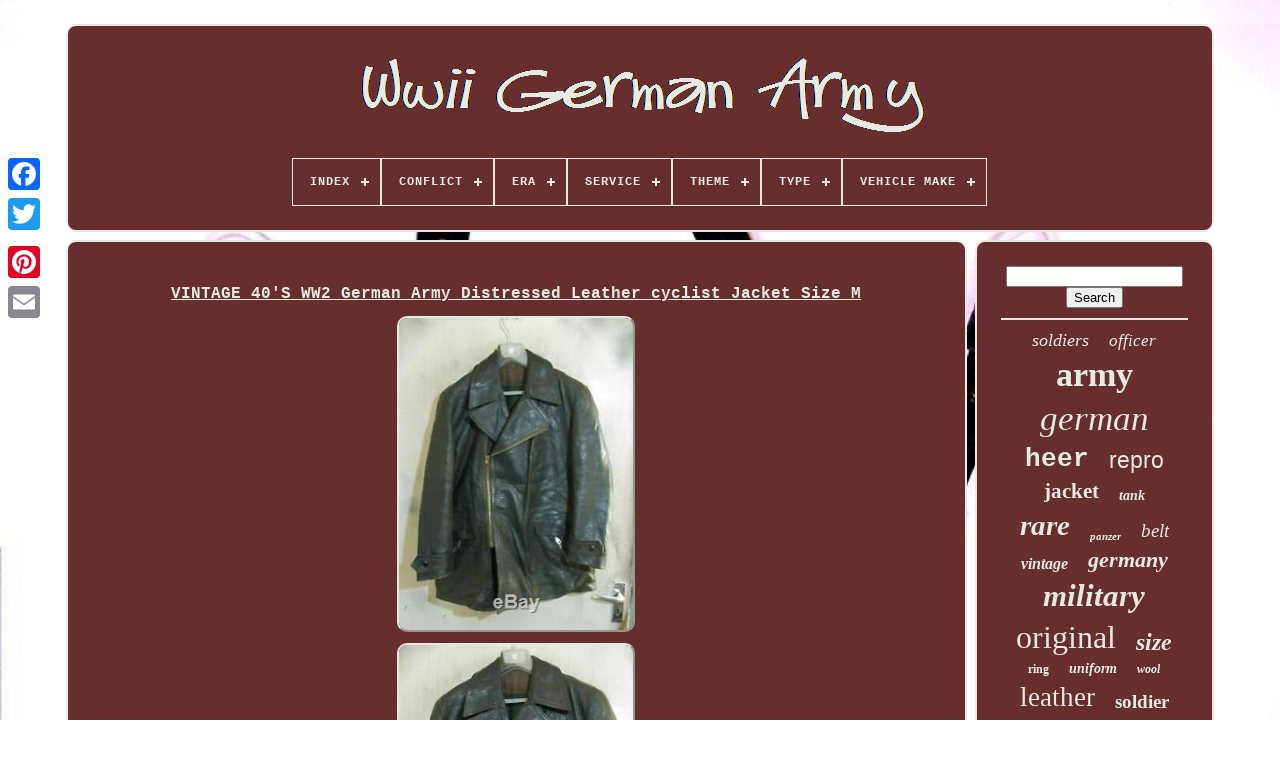

--- FILE ---
content_type: text/html
request_url: https://wwiigermanarmy.com/en/vintage-40-s-ww2-german-army-distressed-leather-cyclist-jacket-size-m.htm
body_size: 4723
content:
<!doctype   html>	





 <html>
 	 



 

<head>
 

	<title>	 Vintage 40's Ww2 German Army Distressed Leather Cyclist Jacket Size M
	     

</title> 
		


<!--############################################################################################################-->
<link type='image/png' rel='icon' href='https://wwiigermanarmy.com/favicon.png'> 
 
	<meta http-equiv='content-type' content='text/html; charset=UTF-8'>	
	   


 <meta  name='viewport' content='width=device-width, initial-scale=1'>	
  
	
	
 
 	
<link   rel='stylesheet' href='https://wwiigermanarmy.com/mubaconubu.css' type='text/css'>  


		 
<link	rel='stylesheet' type='text/css'	href='https://wwiigermanarmy.com/betob.css'>




	 

 <script src='https://code.jquery.com/jquery-latest.min.js' type='text/javascript'>
  </script> 
		 

		
    <script  type='text/javascript' src='https://wwiigermanarmy.com/keqyqa.js'> 

</script>

	
 		 <script   type='text/javascript'   src='https://wwiigermanarmy.com/qylopid.js'>    </script>
   
	


<!--############################################################################################################-->
<script src='https://wwiigermanarmy.com/madywalyj.js'	type='text/javascript' async>

</script> 
 

	
 		<script type='text/javascript'   async  src='https://wwiigermanarmy.com/fonas.js'> </script>		
	
	<script type='text/javascript'>	var a2a_config = a2a_config || {};a2a_config.no_3p = 1; 
</script>		

	
	 
	

<!--############################################################################################################-->
<script   type='text/javascript'> 


 
	window.onload = function ()
	{
		zaqazo('cuqaf', 'Search', 'https://wwiigermanarmy.com/en/fyda.php');
		cawuzylegy("hogebagen.php","vfefl", "Vintage 40's Ww2 German Army Distressed Leather Cyclist Jacket Size M");
		
		
	}
	 

</script>   	 
  

 
 </head>	 	
  	
<body	data-id='193244527937'>



	 	 <div	style='left:0px; top:150px;' class='a2a_kit a2a_kit_size_32 a2a_floating_style a2a_vertical_style'>		 
 
		 	 
<a  class='a2a_button_facebook'> 
</a>
	
		
		 	<a class='a2a_button_twitter'>	
</a>	 
   	
		
		


<a class='a2a_button_google_plus'>



</a>  	 	
			
 

 

<a class='a2a_button_pinterest'>   
	 </a> 
	

		
	
<a class='a2a_button_email'>   </a> 
	</div>
  

	

	 <div	id='wogiw'>  
     	 
		
<div  id='tivyv'>	

	 	   
			 
<!--############################################################################################################-->
<a href='https://wwiigermanarmy.com/en/'>
<!--############################################################################################################-->
<img alt='Wwii German Army' src='https://wwiigermanarmy.com/en/wwii-german-army.gif'>
</a> 
  

			
<div id='nytyhob' class='align-center'>
<ul>
<li class='has-sub'><a href='https://wwiigermanarmy.com/en/'><span>Index</span></a>
<ul>
	<li><a href='https://wwiigermanarmy.com/en/all-items-wwii-german-army.htm'><span>All items</span></a></li>
	<li><a href='https://wwiigermanarmy.com/en/latest-items-wwii-german-army.htm'><span>Latest items</span></a></li>
	<li><a href='https://wwiigermanarmy.com/en/most-viewed-items-wwii-german-army.htm'><span>Most viewed items</span></a></li>
	<li><a href='https://wwiigermanarmy.com/en/recent-videos-wwii-german-army.htm'><span>Recent videos</span></a></li>
</ul>
</li>

<li class='has-sub'><a href='https://wwiigermanarmy.com/en/conflict/'><span>Conflict</span></a>
<ul>
	<li><a href='https://wwiigermanarmy.com/en/conflict/militaria.htm'><span>Militaria (6)</span></a></li>
	<li><a href='https://wwiigermanarmy.com/en/conflict/vietnam-1961-75.htm'><span>Vietnam (1961-75) (3)</span></a></li>
	<li><a href='https://wwiigermanarmy.com/en/conflict/ww-i-1914-18.htm'><span>Ww I (1914-18) (46)</span></a></li>
	<li><a href='https://wwiigermanarmy.com/en/conflict/ww-ii-1939-45.htm'><span>Ww Ii (1939-45) (1230)</span></a></li>
	<li><a href='https://wwiigermanarmy.com/en/conflict/ww2.htm'><span>Ww2 (5)</span></a></li>
	<li><a href='https://wwiigermanarmy.com/en/latest-items-wwii-german-army.htm'>Other (2567)</a></li>
</ul>
</li>

<li class='has-sub'><a href='https://wwiigermanarmy.com/en/era/'><span>Era</span></a>
<ul>
	<li><a href='https://wwiigermanarmy.com/en/era/1816-1913.htm'><span>1816-1913 (7)</span></a></li>
	<li><a href='https://wwiigermanarmy.com/en/era/1914-1945.htm'><span>1914-1945 (434)</span></a></li>
	<li><a href='https://wwiigermanarmy.com/en/era/1930s.htm'><span>1930s (8)</span></a></li>
	<li><a href='https://wwiigermanarmy.com/en/era/1939-1945.htm'><span>1939-1945 (17)</span></a></li>
	<li><a href='https://wwiigermanarmy.com/en/era/1940s.htm'><span>1940s (7)</span></a></li>
	<li><a href='https://wwiigermanarmy.com/en/era/1945-present.htm'><span>1945-present (25)</span></a></li>
	<li><a href='https://wwiigermanarmy.com/en/era/2002-now.htm'><span>2002-now (6)</span></a></li>
	<li><a href='https://wwiigermanarmy.com/en/era/retro-1935-1950.htm'><span>Retro (1935-1950) (14)</span></a></li>
	<li><a href='https://wwiigermanarmy.com/en/era/world-war-ii.htm'><span>World War Ii (5)</span></a></li>
	<li><a href='https://wwiigermanarmy.com/en/latest-items-wwii-german-army.htm'>Other (3334)</a></li>
</ul>
</li>

<li class='has-sub'><a href='https://wwiigermanarmy.com/en/service/'><span>Service</span></a>
<ul>
	<li><a href='https://wwiigermanarmy.com/en/service/air-force.htm'><span>Air Force (2)</span></a></li>
	<li><a href='https://wwiigermanarmy.com/en/service/army.htm'><span>Army (504)</span></a></li>
	<li><a href='https://wwiigermanarmy.com/en/service/military.htm'><span>Military (3)</span></a></li>
	<li><a href='https://wwiigermanarmy.com/en/service/wehrmacht.htm'><span>Wehrmacht (4)</span></a></li>
	<li><a href='https://wwiigermanarmy.com/en/latest-items-wwii-german-army.htm'>Other (3344)</a></li>
</ul>
</li>

<li class='has-sub'><a href='https://wwiigermanarmy.com/en/theme/'><span>Theme</span></a>
<ul>
	<li><a href='https://wwiigermanarmy.com/en/theme/army.htm'><span>Army (21)</span></a></li>
	<li><a href='https://wwiigermanarmy.com/en/theme/army-classic.htm'><span>Army, Classic (2)</span></a></li>
	<li><a href='https://wwiigermanarmy.com/en/theme/gothic-biker.htm'><span>Gothic, Biker (4)</span></a></li>
	<li><a href='https://wwiigermanarmy.com/en/theme/militaria.htm'><span>Militaria (1635)</span></a></li>
	<li><a href='https://wwiigermanarmy.com/en/theme/military.htm'><span>Military (17)</span></a></li>
	<li><a href='https://wwiigermanarmy.com/en/theme/military-adventure.htm'><span>Military & Adventure (20)</span></a></li>
	<li><a href='https://wwiigermanarmy.com/en/theme/transportation.htm'><span>Transportation (2)</span></a></li>
	<li><a href='https://wwiigermanarmy.com/en/theme/unknown.htm'><span>Unknown (3)</span></a></li>
	<li><a href='https://wwiigermanarmy.com/en/theme/world-war-ii.htm'><span>World War Ii (11)</span></a></li>
	<li><a href='https://wwiigermanarmy.com/en/theme/ww2.htm'><span>Ww2 (5)</span></a></li>
	<li><a href='https://wwiigermanarmy.com/en/theme/wwii.htm'><span>Wwii (44)</span></a></li>
	<li><a href='https://wwiigermanarmy.com/en/latest-items-wwii-german-army.htm'>Other (2093)</a></li>
</ul>
</li>

<li class='has-sub'><a href='https://wwiigermanarmy.com/en/type/'><span>Type</span></a>
<ul>
	<li><a href='https://wwiigermanarmy.com/en/type/action-figure.htm'><span>Action Figure (78)</span></a></li>
	<li><a href='https://wwiigermanarmy.com/en/type/badges.htm'><span>Badges (13)</span></a></li>
	<li><a href='https://wwiigermanarmy.com/en/type/binoculars.htm'><span>Binoculars (32)</span></a></li>
	<li><a href='https://wwiigermanarmy.com/en/type/boot.htm'><span>Boot (11)</span></a></li>
	<li><a href='https://wwiigermanarmy.com/en/type/coat.htm'><span>Coat (87)</span></a></li>
	<li><a href='https://wwiigermanarmy.com/en/type/field-gear.htm'><span>Field Gear (161)</span></a></li>
	<li><a href='https://wwiigermanarmy.com/en/type/hat-cap.htm'><span>Hat / Cap (51)</span></a></li>
	<li><a href='https://wwiigermanarmy.com/en/type/helmet.htm'><span>Helmet (19)</span></a></li>
	<li><a href='https://wwiigermanarmy.com/en/type/historical.htm'><span>Historical (11)</span></a></li>
	<li><a href='https://wwiigermanarmy.com/en/type/jacket.htm'><span>Jacket (101)</span></a></li>
	<li><a href='https://wwiigermanarmy.com/en/type/medals-ribbons.htm'><span>Medals & Ribbons (11)</span></a></li>
	<li><a href='https://wwiigermanarmy.com/en/type/personal-gear.htm'><span>Personal Gear (73)</span></a></li>
	<li><a href='https://wwiigermanarmy.com/en/type/pocket-watch.htm'><span>Pocket Watch (11)</span></a></li>
	<li><a href='https://wwiigermanarmy.com/en/type/ring.htm'><span>Ring (21)</span></a></li>
	<li><a href='https://wwiigermanarmy.com/en/type/soldier.htm'><span>Soldier (16)</span></a></li>
	<li><a href='https://wwiigermanarmy.com/en/type/tactical-sling.htm'><span>Tactical Sling (26)</span></a></li>
	<li><a href='https://wwiigermanarmy.com/en/type/tank.htm'><span>Tank (38)</span></a></li>
	<li><a href='https://wwiigermanarmy.com/en/type/uniform.htm'><span>Uniform (42)</span></a></li>
	<li><a href='https://wwiigermanarmy.com/en/type/uniform-clothing.htm'><span>Uniform / Clothing (119)</span></a></li>
	<li><a href='https://wwiigermanarmy.com/en/type/wristwatch.htm'><span>Wristwatch (111)</span></a></li>
	<li><a href='https://wwiigermanarmy.com/en/latest-items-wwii-german-army.htm'>Other (2825)</a></li>
</ul>
</li>

<li class='has-sub'><a href='https://wwiigermanarmy.com/en/vehicle-make/'><span>Vehicle Make</span></a>
<ul>
	<li><a href='https://wwiigermanarmy.com/en/vehicle-make/daimler.htm'><span>Daimler (2)</span></a></li>
	<li><a href='https://wwiigermanarmy.com/en/vehicle-make/ford.htm'><span>Ford (3)</span></a></li>
	<li><a href='https://wwiigermanarmy.com/en/vehicle-make/halftrack.htm'><span>Halftrack (3)</span></a></li>
	<li><a href='https://wwiigermanarmy.com/en/vehicle-make/hanomag.htm'><span>Hanomag (2)</span></a></li>
	<li><a href='https://wwiigermanarmy.com/en/vehicle-make/krupp.htm'><span>Krupp (5)</span></a></li>
	<li><a href='https://wwiigermanarmy.com/en/vehicle-make/opel.htm'><span>Opel (3)</span></a></li>
	<li><a href='https://wwiigermanarmy.com/en/vehicle-make/panther.htm'><span>Panther (3)</span></a></li>
	<li><a href='https://wwiigermanarmy.com/en/vehicle-make/panzer.htm'><span>Panzer (3)</span></a></li>
	<li><a href='https://wwiigermanarmy.com/en/vehicle-make/stug-tank.htm'><span>Stug Tank (3)</span></a></li>
	<li><a href='https://wwiigermanarmy.com/en/vehicle-make/tiger-tank.htm'><span>Tiger Tank (5)</span></a></li>
	<li><a href='https://wwiigermanarmy.com/en/vehicle-make/volkswagen.htm'><span>Volkswagen (6)</span></a></li>
	<li><a href='https://wwiigermanarmy.com/en/latest-items-wwii-german-army.htm'>Other (3819)</a></li>
</ul>
</li>

</ul>
</div>

		  </div>





				<div   id='luqyre'>  
	 
			

	 <div  id='regymu'>
				
	 

	<div   id='fymufafat'>
 
	  
 
</div>
  

				 <h1 class="[base64]">VINTAGE 40'S WW2 German Army Distressed Leather cyclist Jacket Size M </h1> <br/>
<img class="en4o6o6o" src="https://wwiigermanarmy.com/en/upload/VINTAGE-40-S-WW2-German-Army-Distressed-Leather-cyclist-Jacket-Size-M-01-dbh.jpg" title="VINTAGE 40'S WW2 German Army Distressed Leather cyclist Jacket Size M" alt="VINTAGE 40'S WW2 German Army Distressed Leather cyclist Jacket Size M"/>
	
<br/>
	<img class="en4o6o6o" src="https://wwiigermanarmy.com/en/upload/VINTAGE-40-S-WW2-German-Army-Distressed-Leather-cyclist-Jacket-Size-M-02-furm.jpg" title="VINTAGE 40'S WW2 German Army Distressed Leather cyclist Jacket Size M" alt="VINTAGE 40'S WW2 German Army Distressed Leather cyclist Jacket Size M"/>	 
  <br/>

<img class="en4o6o6o" src="https://wwiigermanarmy.com/en/upload/VINTAGE-40-S-WW2-German-Army-Distressed-Leather-cyclist-Jacket-Size-M-03-gtqo.jpg" title="VINTAGE 40'S WW2 German Army Distressed Leather cyclist Jacket Size M" alt="VINTAGE 40'S WW2 German Army Distressed Leather cyclist Jacket Size M"/> 	
  <br/>
<img class="en4o6o6o" src="https://wwiigermanarmy.com/en/upload/VINTAGE-40-S-WW2-German-Army-Distressed-Leather-cyclist-Jacket-Size-M-04-icv.jpg" title="VINTAGE 40'S WW2 German Army Distressed Leather cyclist Jacket Size M" alt="VINTAGE 40'S WW2 German Army Distressed Leather cyclist Jacket Size M"/>
	 
  <br/>	 
<img class="en4o6o6o" src="https://wwiigermanarmy.com/en/upload/VINTAGE-40-S-WW2-German-Army-Distressed-Leather-cyclist-Jacket-Size-M-05-hn.jpg" title="VINTAGE 40'S WW2 German Army Distressed Leather cyclist Jacket Size M" alt="VINTAGE 40'S WW2 German Army Distressed Leather cyclist Jacket Size M"/> 
<br/>	
 

<img class="en4o6o6o" src="https://wwiigermanarmy.com/en/upload/VINTAGE-40-S-WW2-German-Army-Distressed-Leather-cyclist-Jacket-Size-M-06-oeb.jpg" title="VINTAGE 40'S WW2 German Army Distressed Leather cyclist Jacket Size M" alt="VINTAGE 40'S WW2 German Army Distressed Leather cyclist Jacket Size M"/>


<br/>	 <img class="en4o6o6o" src="https://wwiigermanarmy.com/en/upload/VINTAGE-40-S-WW2-German-Army-Distressed-Leather-cyclist-Jacket-Size-M-07-jbkl.jpg" title="VINTAGE 40'S WW2 German Army Distressed Leather cyclist Jacket Size M" alt="VINTAGE 40'S WW2 German Army Distressed Leather cyclist Jacket Size M"/>
 	 <br/>   
	
<img class="en4o6o6o" src="https://wwiigermanarmy.com/en/upload/VINTAGE-40-S-WW2-German-Army-Distressed-Leather-cyclist-Jacket-Size-M-08-ii.jpg" title="VINTAGE 40'S WW2 German Army Distressed Leather cyclist Jacket Size M" alt="VINTAGE 40'S WW2 German Army Distressed Leather cyclist Jacket Size M"/> 	<br/>

 
	<br/><img class="en4o6o6o" src="https://wwiigermanarmy.com/en/xuguty.gif" title="VINTAGE 40'S WW2 German Army Distressed Leather cyclist Jacket Size M" alt="VINTAGE 40'S WW2 German Army Distressed Leather cyclist Jacket Size M"/>  
<img class="en4o6o6o" src="https://wwiigermanarmy.com/en/mosymu.gif" title="VINTAGE 40'S WW2 German Army Distressed Leather cyclist Jacket Size M" alt="VINTAGE 40'S WW2 German Army Distressed Leather cyclist Jacket Size M"/>  <br/> <p>VINTAGE 40'S LEATHER JACKET. LAID FLAT ACROSS THE CHEST FROM SIDE TO SIDE 23. DOWN THE BACK, BOTTOM OF COLLAR TO HEM 32.  </p>
    <p>	
 SHOULDER TO END CUFF 22. PLEASE LOOK AT OUR OTHER ITEMS FOR SALE YOU WONT BE SORRY.
 </p><p> The item "VINTAGE 40'S WW2 German Army Distressed Leather cyclist Jacket Size M" is in sale since Friday, December 6, 2019. This item is in the category "Clothes, Shoes & Accessories\Men\Men's Clothing\Coats & Jackets". The seller is "extracetera" and is located in Elland. </p>

 <p>  
  This item can be shipped worldwide.
<ol>
<li>Size: M</li>
<li>Colour: Green</li>
<li>Department: Men</li>
<li>Type: Jacket</li>
<li>Brand: N/A</li>
<li>Size Type: Regular</li>
<li>Style: Bomber Jacket</li>
<li>Outer Shell Material: Leather</li>
<li>Modified Item: No</li>
<li>Length: Hip Length</li>
<li>Closure: Zip</li>
</ol>

 </p> 	

  <br/>
	<img class="en4o6o6o" src="https://wwiigermanarmy.com/en/xuguty.gif" title="VINTAGE 40'S WW2 German Army Distressed Leather cyclist Jacket Size M" alt="VINTAGE 40'S WW2 German Army Distressed Leather cyclist Jacket Size M"/>  
<img class="en4o6o6o" src="https://wwiigermanarmy.com/en/mosymu.gif" title="VINTAGE 40'S WW2 German Army Distressed Leather cyclist Jacket Size M" alt="VINTAGE 40'S WW2 German Army Distressed Leather cyclist Jacket Size M"/>   <br/>
				
				<script type='text/javascript'> 


					tefemeg();
				</script>
			
				  <div  style='margin:10px auto;width:200px;'	class='a2a_kit a2a_kit_size_32 a2a_default_style'> 
					  	<a  class='a2a_button_facebook'>
	
</a>   
					<a  class='a2a_button_twitter'>
   </a>  
	 	
						<a  class='a2a_button_google_plus'>    
</a> 		 	

						   <a  class='a2a_button_pinterest'></a>	  	
					

 <a class='a2a_button_email'> 

</a>
 	  
				
 	</div> 

					
				
				

	 </div> 
 
			


 <div	id='sadavy'>  
				
				<div id='cuqaf'>  


	 
					
 
 
 <hr>

				  </div>

				
	
  <div  id='kakip'>    
  	  </div>	 
				
				 <div id='pavutax'>

					<a style="font-family:Aardvark;font-size:18px;font-weight:lighter;font-style:italic;text-decoration:none" href="https://wwiigermanarmy.com/en/hol/soldiers.htm">soldiers</a><a style="font-family:CG Times;font-size:17px;font-weight:normal;font-style:oblique;text-decoration:none" href="https://wwiigermanarmy.com/en/hol/officer.htm">officer</a><a style="font-family:Arial Rounded MT Bold;font-size:34px;font-weight:bold;font-style:normal;text-decoration:none" href="https://wwiigermanarmy.com/en/hol/army.htm">army</a><a style="font-family:MS LineDraw;font-size:35px;font-weight:normal;font-style:italic;text-decoration:none" href="https://wwiigermanarmy.com/en/hol/german.htm">german</a><a style="font-family:Monotype.com;font-size:26px;font-weight:bold;font-style:normal;text-decoration:none" href="https://wwiigermanarmy.com/en/hol/heer.htm">heer</a><a style="font-family:Arial;font-size:23px;font-weight:lighter;font-style:normal;text-decoration:none" href="https://wwiigermanarmy.com/en/hol/repro.htm">repro</a><a style="font-family:Comic Sans MS;font-size:21px;font-weight:bold;font-style:normal;text-decoration:none" href="https://wwiigermanarmy.com/en/hol/jacket.htm">jacket</a><a style="font-family:Charcoal;font-size:14px;font-weight:bolder;font-style:italic;text-decoration:none" href="https://wwiigermanarmy.com/en/hol/tank.htm">tank</a><a style="font-family:Lincoln;font-size:29px;font-weight:bolder;font-style:oblique;text-decoration:none" href="https://wwiigermanarmy.com/en/hol/rare.htm">rare</a><a style="font-family:Script MT Bold;font-size:11px;font-weight:bolder;font-style:italic;text-decoration:none" href="https://wwiigermanarmy.com/en/hol/panzer.htm">panzer</a><a style="font-family:Terminal;font-size:19px;font-weight:normal;font-style:oblique;text-decoration:none" href="https://wwiigermanarmy.com/en/hol/belt.htm">belt</a><a style="font-family:Chicago;font-size:16px;font-weight:bolder;font-style:oblique;text-decoration:none" href="https://wwiigermanarmy.com/en/hol/vintage.htm">vintage</a><a style="font-family:Antique Olive;font-size:22px;font-weight:bold;font-style:italic;text-decoration:none" href="https://wwiigermanarmy.com/en/hol/germany.htm">germany</a><a style="font-family:GV Terminal;font-size:31px;font-weight:bold;font-style:italic;text-decoration:none" href="https://wwiigermanarmy.com/en/hol/military.htm">military</a><a style="font-family:Old English;font-size:32px;font-weight:lighter;font-style:normal;text-decoration:none" href="https://wwiigermanarmy.com/en/hol/original.htm">original</a><a style="font-family:Geneva;font-size:24px;font-weight:bolder;font-style:italic;text-decoration:none" href="https://wwiigermanarmy.com/en/hol/size.htm">size</a><a style="font-family:Fritzquad;font-size:12px;font-weight:bolder;font-style:normal;text-decoration:none" href="https://wwiigermanarmy.com/en/hol/ring.htm">ring</a><a style="font-family:GilbertUltraBold;font-size:14px;font-weight:bold;font-style:oblique;text-decoration:none" href="https://wwiigermanarmy.com/en/hol/uniform.htm">uniform</a><a style="font-family:Impact;font-size:12px;font-weight:bold;font-style:oblique;text-decoration:none" href="https://wwiigermanarmy.com/en/hol/wool.htm">wool</a><a style="font-family:Arial MT Condensed Light;font-size:27px;font-weight:normal;font-style:normal;text-decoration:none" href="https://wwiigermanarmy.com/en/hol/leather.htm">leather</a><a style="font-family:Zap Chance;font-size:19px;font-weight:bold;font-style:normal;text-decoration:none" href="https://wwiigermanarmy.com/en/hol/soldier.htm">soldier</a><a style="font-family:Arial MT Condensed Light;font-size:25px;font-weight:lighter;font-style:normal;text-decoration:none" href="https://wwiigermanarmy.com/en/hol/field.htm">field</a><a style="font-family:Motor;font-size:13px;font-weight:bold;font-style:normal;text-decoration:none" href="https://wwiigermanarmy.com/en/hol/elite.htm">elite</a><a style="font-family:Klang MT;font-size:13px;font-weight:bold;font-style:normal;text-decoration:none" href="https://wwiigermanarmy.com/en/hol/tunic.htm">tunic</a><a style="font-family:Univers Condensed;font-size:30px;font-weight:bolder;font-style:italic;text-decoration:none" href="https://wwiigermanarmy.com/en/hol/wehrmacht.htm">wehrmacht</a><a style="font-family:Coronet;font-size:33px;font-weight:bolder;font-style:italic;text-decoration:none" href="https://wwiigermanarmy.com/en/hol/wwii.htm">wwii</a><a style="font-family:Sonoma Italic;font-size:15px;font-weight:lighter;font-style:normal;text-decoration:none" href="https://wwiigermanarmy.com/en/hol/trench.htm">trench</a><a style="font-family:Old English;font-size:18px;font-weight:lighter;font-style:normal;text-decoration:none" href="https://wwiigermanarmy.com/en/hol/coat.htm">coat</a><a style="font-family:Arial MT Condensed Light;font-size:28px;font-weight:bolder;font-style:oblique;text-decoration:none" href="https://wwiigermanarmy.com/en/hol/helmet.htm">helmet</a><a style="font-family:MS-DOS CP 437;font-size:15px;font-weight:bolder;font-style:normal;text-decoration:none" href="https://wwiigermanarmy.com/en/hol/combat.htm">combat</a><a style="font-family:Brooklyn;font-size:17px;font-weight:normal;font-style:italic;text-decoration:none" href="https://wwiigermanarmy.com/en/hol/black.htm">black</a><a style="font-family:Aardvark;font-size:10px;font-weight:normal;font-style:normal;text-decoration:none" href="https://wwiigermanarmy.com/en/hol/watch.htm">watch</a><a style="font-family:Arial;font-size:20px;font-weight:normal;font-style:normal;text-decoration:none" href="https://wwiigermanarmy.com/en/hol/camo.htm">camo</a><a style="font-family:Lincoln;font-size:16px;font-weight:bold;font-style:italic;text-decoration:none" href="https://wwiigermanarmy.com/en/hol/force.htm">force</a><a style="font-family:Comic Sans MS;font-size:11px;font-weight:bolder;font-style:italic;text-decoration:none" href="https://wwiigermanarmy.com/en/hol/world.htm">world</a>  
				 



</div> 

			
			 </div>
		     </div>
  
	
		  
<div id='puwodevod'>
 
		
			<ul>

				 	<li> 	  
					 	<a href='https://wwiigermanarmy.com/en/'> 	
 Index

 </a>  	
	
	 
				
 

</li>  

				
	    <li>  	
								<a href='https://wwiigermanarmy.com/en/jytaqy.php'>	 	    Contact  
</a>   

				
	
</li> 
	
				
	  
 
<!--############################################################################################################-->
<li> 		
	
						 
<a   href='https://wwiigermanarmy.com/en/pypyt.htm'>		
Privacy Policies
	
</a> 


				  </li>  
				  	 
<li> 	
		
						<a  href='https://wwiigermanarmy.com/en/terms.htm'>   Service Agreement  
   </a>


				 	
	</li>
	  	
				<li>	

					
<a href='https://wwiigermanarmy.com/?l=en'> 	EN
 	 </a>
  
					&nbsp;
						 
<a href='https://wwiigermanarmy.com/?l=fr'>  
FR 	</a>


				</li>
				
				
				  <div  style='margin:10px auto;width:200px;' class='a2a_kit a2a_kit_size_32 a2a_default_style'>	  
					 
  
<!--############################################################################################################-->
<a  class='a2a_button_facebook'>	</a>	 	
						  	 
<!--############################################################################################################

		a

############################################################################################################-->
<a  class='a2a_button_twitter'>	  </a> 		 
						<a class='a2a_button_google_plus'>
  </a>
 	

					<a class='a2a_button_pinterest'>    </a>	 
 	 	
					
			<a class='a2a_button_email'> </a>
 	
				
 
</div>
 	

				
			   

</ul>
		
 
			
			
	
	 </div>
	 	

	
	
</div>
 	
   	 	
<script type='text/javascript'	src='//static.addtoany.com/menu/page.js'>			</script>
 
	
</body> 
 

 	
	 </HTML>	


--- FILE ---
content_type: text/css
request_url: https://wwiigermanarmy.com/mubaconubu.css
body_size: 1665
content:
	



#puwodevod		{  border:2px solid #E7EAE3;   

	margin:0px 8px;
	 	padding:24px; 	display:block; 		


 	background-color:#662E2F;   	 	border-radius:10px; 

   } 	
 

#kifyrozutu input[type="text"]		{
 
 	width:56%;	 margin:0px 10px 10px 0px;	 	  
} 
 
	#regymu img		{
 


 	border-style:outset;    	max-width:90%;    
 	border-color:#E7EAE3;		border-radius:10px;   	margin:3px;	 	height:auto;		 	border-width:2px;
  
} 
#fymufafat		{	 	
 width:100%;
 	margin:0px auto 8px auto;
}
  
 
#kifyrozutu input		{


 
	border:2px solid #E7EAE3;  padding:5px;		border-radius:2px;
 }
   


H1		{   
	
 font-size:16px;
	} 	

  
#regymu ol		{margin:0px; 	list-style-type:none;   
 
  	padding:0px;		 } 	
#kysihab:hover		{    border-color:transparent #FFFFFF transparent transparent;
}		
hr		{
  	margin:10px 0px;
 
border:1px solid #E7EAE3;

} 

  

 
/*############################################################################################################*/
#pavutax a		{
	max-width:100%; 	overflow:hidden;



 
  	text-overflow:ellipsis;
	margin:0px 10px;
	word-wrap:normal;  
 display:inline-block;  } 
 
 	#regymu ol li		{   margin:0px 10px;

    } 
 
#kifyrozutu input[type="submit"]		{ 		 	color:#E7EAE3; 
 	

background-color:#662E2F;}  	

  
/*############################################################################################################

		#tivyv img

############################################################################################################*/
#tivyv img		{max-width:100%;		}
	 

 #tivyv		{	 

  	background-color:#662E2F;  	
 		border:2px solid #E7EAE3; 	margin:0px 8px;	border-radius:10px; 	 	padding:24px;	
display:block;
  }
 	 
#gyjeh		{ 
	 	 	height:0;
   

border-width:10px 0 10px 20px;			    	display:inline-block; 	
	border-color:transparent transparent transparent #E7EAE3;   
	 	border-style:solid; 
	margin:10px;   	
	width:0; 


} 

#kakip		{       
	width:95%;	 
 	margin:0px auto 8px auto;				}  
 #puwodevod ul		{  

 	display:inline-block;		 		padding:0px;	
 		margin:0px;  
}

	 
  	#regymu ul		{

		
list-style-type:none;
	
	padding:0px;  


	margin:0px;} 


 

	#kakip:empty		{    display:none;}	 
 #puwodevod li		{   
 	  display:inline-block;
 
	margin:12px 17px; }  
#regymu		{  	border-radius:10px;

 display:table-cell;  		background-color:#662E2F;	
		color:#E7EAE3;  	
	padding:24px;	
	width:79%;   	
	border:2px solid #E7EAE3;
 	}

/*############################################################################################################*/
#gyjeh:hover		{
  

 border-color:transparent transparent transparent #FFFFFF;}  
	 #luqyre div		{ 
  	border-spacing:0px; 


 
vertical-align:top; 
 }

	  	
 a		{	
 	display:inline-block; 
	   	text-decoration:underline; 
	font-weight:normal; color:#E7EAE3;	
 	}  


 #sadavy		{ 
	 background-color:#662E2F;	
 		display:table-cell;
 
  
		width:21%;   	color:#E7EAE3;		 	padding:24px;
	


	 	border-radius:10px;
		border:2px solid #E7EAE3;


} 	

#wogiw		{
 
	
	width:91%;  	margin:24px auto 21px auto;   }
   	html, body		{  	background-size:cover;
  font-family:Courier; 		height:100%;
 	margin:0 0 0 0;  	background-image:url("https://wwiigermanarmy.com/wwii-german-army-klp.jpg"); 
 		text-align:center;


	font-size:15px;
 }
	
#nytyhob		{  
  text-align:left;

 }

/*############################################################################################################*/
#fymufafat:empty		{   display:none;

}
 

.a2a_default_style		{  display:none;
} 

#kifyrozutu input[type="submit"]:active		{
	 
 filter:alpha(opacity=70);		opacity:0.7; }	


	 
 #kysihab		{ 		
 	 	margin:10px; 	border-style:solid;  

 
	 		display:inline-block;	
	height:0;	border-width:10px 20px 10px 0;
 
border-color:transparent #E7EAE3 transparent transparent; 		width:0;	}

#regymu img:hover		{ 

	border-color:#E7EAE3;
   border-radius:10px;		
  }
	 
 	
/*############################################################################################################
		#luqyre
############################################################################################################*/
#luqyre		{

 	table-layout:fixed;  display:table;
	width:100%;  
		


	border-spacing:8px; 
 }  
	
	
#regymu ul li		{
 	  display:inline; } 


@media only screen and (max-width: 1020px)		{
 .a2a_default_style		{

display:block; }
 
	
	 
.a2a_floating_style.a2a_vertical_style		{display:none; 


 }  


 }  
  
 
 @media only screen and (max-width: 760px), (min-device-width: 760px) and (max-device-width: 1024px)		{ 					
	 #regymu		{  
 
	

		padding:10px 5px;		width:100%;	  		display:block; margin:10px 0px;	}
 

 #wogiw		{

 	
			display:block; 	   	margin:8px auto;			padding:0px;		width:80%;  	} 




#puwodevod li		{  		
 display:block; 
} 	   
   .a2a_default_style		{	 
 
display:block; 
 } 



	#tivyv		{			display:block; 
margin:10px 0px;		
			padding:5px;
	 		width:100%;  

}
  
 #puwodevod		{
	 

		  width:100%;
			padding:10px 5px;	 		display:block;
		margin:10px 0px;  	}  		
#pavutax		{    		margin:10px;
} 


	
 .a2a_floating_style.a2a_vertical_style		{  
 	display:none;	 	 }  


#kifyrozutu		{

 
margin:10px;
		    }   
#luqyre		{ 	

			margin:0px; 		padding:0px;  	
display:block;
 		width:100%;	 
} 
 

 #sadavy		{
  

		display:block;	  		margin:10px 0px;
	 
 	 width:100%; 		padding:5px;
 	
 }
 	 



 	
 
}
 
